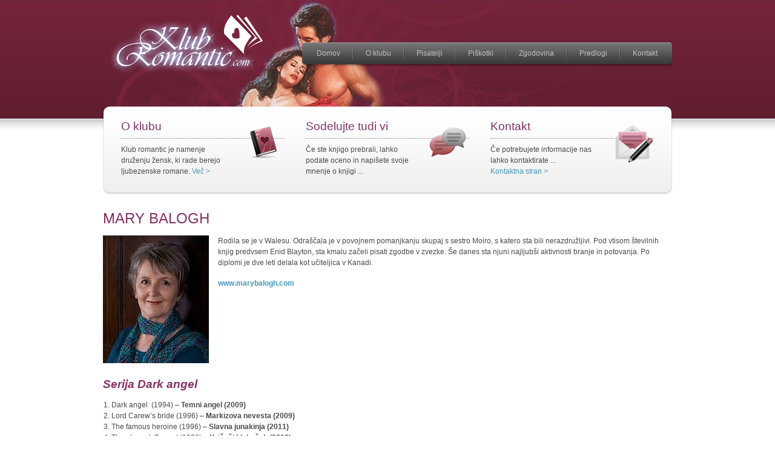

--- FILE ---
content_type: text/html; charset=UTF-8
request_url: http://www.klubromantic.com/klubromantic/seznam-knjig/mary-balogh/
body_size: 7942
content:
<!DOCTYPE html PUBLIC "-//W3C//DTD XHTML 1.0 Transitional//EN" "http://www.w3.org/TR/xhtml1/DTD/xhtml1-transitional.dtd">

<html xmlns="http://www.w3.org/1999/xhtml" lang="sl">



<!-- head -->

<head profile="http://gmpg.org/xfn/11">



<meta http-equiv="Content-Type" content="text/html; charset=UTF-8" />

	

	<!--Meta data -->

	
	

	

	<!-- Title of page -->

	<title>KlubRomantic - stran za ljubitelje ljubezenjskih romanov</title>

	

	<!-- Main CSS Stylesheet -->

	<link href="http://www.klubromantic.com/klubromantic/wp-content/themes/Mighty1.1/reset.css" rel="stylesheet" type="text/css" />

	<link href="http://www.klubromantic.com/klubromantic/wp-content/themes/Mighty1.1/style.css" rel="stylesheet" type="text/css" />

	<link rel="stylesheet" href="http://www.klubromantic.com/klubromantic/wp-content/themes/Mighty1.1/fancybox/jquery.fancybox-1.3.1.css" type="text/css" media="screen" />




	<!-- Favicon -->

	<link rel="shortcut icon" href="http://www.klubromantic.com/klubromantic/wp-content/uploads/2010/07/favicon2.png" />



	



	<!-- .JS Files -->

	<script type="text/javascript" src="http://www.klubromantic.com/klubromantic/wp-content/themes/Mighty1.1/js/jquery-1.5.js"></script>

	<script type="text/javascript" src="http://www.klubromantic.com/klubromantic/wp-content/themes/Mighty1.1/js/Cufon_yui.js"></script>

	
	<script type="text/javascript" src="klhttp://www.klubromantic.com/ubromantic/wp-content/themes/Mighty1.1/js/PF_Handbook_Pro.js"></script>

	<script type="text/javascript" src="http://www.klubromantic.com/klubromantic/wp-content/themes/Mighty1.1/fancybox/jquery.fancybox-1.3.1.pack.js"></script>

	<script type="text/javascript" src="http://www.klubromantic.com/klubromantic/wp-content/themes/Mighty1.1/js/scripts.js"></script>

	

	<!--[if IE 6]>

	<script src="http://www.klubromantic.com/klubromantic/wp-content/themes/Mighty1.1/js/DD_belatedPNG.js"></script>

	<script> DD_belatedPNG.fix('*'); </script>

	<style type="text/css"> #menu ul li a span { display: none; } </style>

	<![endif]-->

	

	<style type="text/css">	

			

		

	
	</style>

	

	
	

	
	

	
	<link rel="alternate" type="application/rss xml" title="KlubRomantic &#8211; stran za ljubitelje ljubezenjskih romanov RSS Feed" href="http://www.klubromantic.com/klubromantic/feed/" />

	<link rel="alternate" type="application/atom xml" title="KlubRomantic &#8211; stran za ljubitelje ljubezenjskih romanov Atom Feed" href="http://www.klubromantic.com/klubromantic/feed/atom/" />

	<link rel="pingback" href="http://www.klubromantic.com/klubromantic/xmlrpc.php" />




<link rel="alternate" type="application/rss+xml" title="KlubRomantic - stran za ljubitelje ljubezenjskih romanov &raquo; MARY BALOGH Tok podatkov za komentarje" href="http://www.klubromantic.com/klubromantic/seznam-knjig/mary-balogh/feed/" />
<link rel='stylesheet' id='contestantRatingCSS-css'  href='http://www.klubromantic.com/klubromantic/wp-content/plugins/contestant-rating/css/contestantRating.min.css?ver=3.8.41' type='text/css' media='all' />
<link rel='stylesheet' id='contact-form-7-css'  href='http://www.klubromantic.com/klubromantic/wp-content/plugins/contact-form-7/includes/css/styles.css?ver=3.6' type='text/css' media='all' />
<link rel='stylesheet' id='cookie_consent-css'  href='http://www.klubromantic.com/klubromantic/wp-content/plugins/piskotki/css/style.css?ver=3.8.41' type='text/css' media='all' />
<script type='text/javascript' src='http://code.jquery.com/jquery-1.7.1.min.js?ver=3.8.41'></script>
<script type='text/javascript' src='http://www.klubromantic.com/klubromantic/wp-content/plugins/contestant-rating/js/contestantRating.min.js?ver=0.1'></script>
<script type='text/javascript' src='http://www.klubromantic.com/klubromantic/wp-includes/js/comment-reply.min.js?ver=3.8.41'></script>
<script type='text/javascript' src='http://www.klubromantic.com/klubromantic/wp-content/plugins/piskotki/js/test.js?ver=3.8.41'></script>
<link rel="EditURI" type="application/rsd+xml" title="RSD" href="http://www.klubromantic.com/klubromantic/xmlrpc.php?rsd" />
<link rel="wlwmanifest" type="application/wlwmanifest+xml" href="http://www.klubromantic.com/klubromantic/wp-includes/wlwmanifest.xml" /> 
<link rel='prev' title='LISA KLEYPAS' href='http://www.klubromantic.com/klubromantic/seznam-knjig/lisa-kleypas/' />
<link rel='next' title='MARY REED MCCALL' href='http://www.klubromantic.com/klubromantic/seznam-knjig/mary-reed-mccall/' />
<meta name="generator" content="WordPress 3.8.41" />
<link rel='canonical' href='http://www.klubromantic.com/klubromantic/seznam-knjig/mary-balogh/' />
<link rel='shortlink' href='http://www.klubromantic.com/klubromantic/?p=480' />
<script type="text/javascript">
			/*global post_ajax_star */
			post_ajax_star = "http://www.klubromantic.com/klubromantic/wp-content/plugins/contestant-rating/cr-ajax-stars.php";
		 </script><script type="text/javascript">
      // <![CDATA[
      cc.initialise({
        cookies: {
              necessary: {
                title: 'Obvezni piškotki',
                description: 'Posamezni piškotki so nujni za delovanje naše spletne strani in jih ni moč onemogočiti.',
                link: 'http://www.klubromantic.com/klubromantic/piskotki/'
              },
            
              social: {
                title: 'Socialna omrežja',
                description: 'Dovolim Facebooku, Twitterju in ostalim socialnim omrežjem, da prikazujejo meni prilagojene vtičnike.',
                link: 'http://www.klubromantic.com/klubromantic/piskotki/'
              },
            
              analytics: {
                title: 'Statistika',
                description: 'Dovoljujem anonimno spremljanje statistike obiska.',
                link: 'http://www.klubromantic.com/klubromantic/piskotki/'
              },
            
              advertising: {
                title: 'Oglaševanje',
                description: 'Dovoljujem prikazovanje meni prilagojenih oglasov.',
                link: 'http://www.klubromantic.com/klubromantic/piskotki/'
              },
            
              drugo: {
                title: 'Drugi piškotki',
                description: 'Dodajte opis.',
                link: 'http://www.klubromantic.com/klubromantic/piskotki/'
              },
            },
        settings: {style: "light",bannerPosition: "bottom",tagPosition: "vertical-right",consenttype: "explicit",}
      });
      // ]]>
      

      </script>	<style type="text/css">.recentcomments a{display:inline !important;padding:0 !important;margin:0 !important;}</style>









</head>



<body>



	<div id="wrapper">
  <div id="menu">

			

				<div id="right_bg"></div>

			

				<ul>	

				<li class="page_item page-item-332"><a href="http://www.klubromantic.com/klubromantic/">Domov</a></li>
<li class="page_item page-item-343"><a href="http://www.klubromantic.com/klubromantic/o-klubu/">O klubu</a></li>
<li class="page_item page-item-360 page_item_has_children current_page_ancestor current_page_parent"><a href="http://www.klubromantic.com/klubromantic/seznam-knjig/">Pisatelji</a>
<ul class='children'>
	<li class="page_item page-item-3307"><a href="http://www.klubromantic.com/klubromantic/seznam-knjig/abbi-glines/">ABBI GLINES</a></li>
	<li class="page_item page-item-5566"><a href="http://www.klubromantic.com/klubromantic/seznam-knjig/alexa-aston/">ALEXA ASTON</a></li>
	<li class="page_item page-item-3023"><a href="http://www.klubromantic.com/klubromantic/seznam-knjig/alice-clayton/">ALICE CLAYTON</a></li>
	<li class="page_item page-item-3388"><a href="http://www.klubromantic.com/klubromantic/seznam-knjig/allie-larkin/">ALLIE LARKIN</a></li>
	<li class="page_item page-item-3886"><a href="http://www.klubromantic.com/klubromantic/seznam-knjig/allison-pataki/">ALLISON PATAKI</a></li>
	<li class="page_item page-item-443"><a href="http://www.klubromantic.com/klubromantic/seznam-knjig/amanda-quick/">AMANDA QUICK</a></li>
	<li class="page_item page-item-4463"><a href="http://www.klubromantic.com/klubromantic/seznam-knjig/anna-campbell/">ANNA CAMPBELL</a></li>
	<li class="page_item page-item-2865"><a href="http://www.klubromantic.com/klubromantic/seznam-knjig/anna-casanovas/">ANNA CASANOVAS</a></li>
	<li class="page_item page-item-5119"><a href="http://www.klubromantic.com/klubromantic/seznam-knjig/anna-harrington/">ANNA HARRINGTON</a></li>
	<li class="page_item page-item-3437"><a href="http://www.klubromantic.com/klubromantic/seznam-knjig/anna-todd/">ANNA TODD</a></li>
	<li class="page_item page-item-3495"><a href="http://www.klubromantic.com/klubromantic/seznam-knjig/anne-gracie/">ANNE GRACIE</a></li>
	<li class="page_item page-item-3759"><a href="http://www.klubromantic.com/klubromantic/seznam-knjig/anne-mallory/">ANNE MALLORY</a></li>
	<li class="page_item page-item-4430"><a href="http://www.klubromantic.com/klubromantic/seznam-knjig/audrey-carlan/">AUDREY CARLAN</a></li>
	<li class="page_item page-item-2463"><a href="http://www.klubromantic.com/klubromantic/seznam-knjig/brenda-joyce/">BRENDA JOYCE</a></li>
	<li class="page_item page-item-3036"><a href="http://www.klubromantic.com/klubromantic/seznam-knjig/carla-kelly/">CARLA KELLY</a></li>
	<li class="page_item page-item-2511"><a href="http://www.klubromantic.com/klubromantic/seznam-knjig/carly-phillips-2/">CARLY PHILLIPS</a></li>
	<li class="page_item page-item-3479"><a href="http://www.klubromantic.com/klubromantic/seznam-knjig/carole-matthews/">CAROLE MATTHEWS</a></li>
	<li class="page_item page-item-4758"><a href="http://www.klubromantic.com/klubromantic/seznam-knjig/catherine-anderson/">CATHERINE ANDERSON</a></li>
	<li class="page_item page-item-3204"><a href="http://www.klubromantic.com/klubromantic/seznam-knjig/catherine-bybee/">CATHERINE BYBEE</a></li>
	<li class="page_item page-item-5278"><a href="http://www.klubromantic.com/klubromantic/seznam-knjig/christi-caldwell/">CHRISTI CALDWELL</a></li>
	<li class="page_item page-item-458"><a href="http://www.klubromantic.com/klubromantic/seznam-knjig/christina-dodd/">CHRISTINA DODD</a></li>
	<li class="page_item page-item-3612"><a href="http://www.klubromantic.com/klubromantic/seznam-knjig/christina-lauren/">CHRISTINA LAUREN</a></li>
	<li class="page_item page-item-1949"><a href="http://www.klubromantic.com/klubromantic/seznam-knjig/connie-brockway/">CONNIE BROCKWAY</a></li>
	<li class="page_item page-item-3222"><a href="http://www.klubromantic.com/klubromantic/seznam-knjig/courtney-milan/">COURTNEY MILAN</a></li>
	<li class="page_item page-item-3396"><a href="http://www.klubromantic.com/klubromantic/seznam-knjig/debbie-macomber/">DEBBIE MACOMBER</a></li>
	<li class="page_item page-item-1237"><a href="http://www.klubromantic.com/klubromantic/seznam-knjig/di/">DIANA GABALDON</a></li>
	<li class="page_item page-item-2239"><a href="http://www.klubromantic.com/klubromantic/seznam-knjig/diana-hamilton/">DIANA HAMILTON</a></li>
	<li class="page_item page-item-1931"><a href="http://www.klubromantic.com/klubromantic/seznam-knjig/e-l-james/">E.L.JAMES</a></li>
	<li class="page_item page-item-4162"><a href="http://www.klubromantic.com/klubromantic/seznam-knjig/elizabeth-craft/">ELIZABETH CRAFT</a></li>
	<li class="page_item page-item-2625"><a href="http://www.klubromantic.com/klubromantic/seznam-knjig/elizabeth-hoyt/">ELIZABETH HOYT</a></li>
	<li class="page_item page-item-4124"><a href="http://www.klubromantic.com/klubromantic/seznam-knjig/elizabeth-lowell/">ELIZABETH LOWELL</a></li>
	<li class="page_item page-item-3656"><a href="http://www.klubromantic.com/klubromantic/seznam-knjig/elizabeth-thornton/">ELIZABETH THORNTON</a></li>
	<li class="page_item page-item-2793"><a href="http://www.klubromantic.com/klubromantic/seznam-knjig/eloisa-james/">ELOISA JAMES</a></li>
	<li class="page_item page-item-2939"><a href="http://www.klubromantic.com/klubromantic/seznam-knjig/emma-chase/">EMMA CHASE</a></li>
	<li class="page_item page-item-3781"><a href="http://www.klubromantic.com/klubromantic/seznam-knjig/emma-mars/">EMMA MARS</a></li>
	<li class="page_item page-item-1616"><a href="http://www.klubromantic.com/klubromantic/seznam-knjig/erika-erikson/">ERIKA ERIKSON</a></li>
	<li class="page_item page-item-2222"><a href="http://www.klubromantic.com/klubromantic/seznam-knjig/gaelen-foley/">GAELEN FOLEY</a></li>
	<li class="page_item page-item-4346"><a href="http://www.klubromantic.com/klubromantic/seznam-knjig/geneva-lee/">GENEVA LEE</a></li>
	<li class="page_item page-item-3554"><a href="http://www.klubromantic.com/klubromantic/seznam-knjig/georgette-heyer/">GEORGETTE HEYER</a></li>
	<li class="page_item page-item-3340"><a href="http://www.klubromantic.com/klubromantic/seznam-knjig/grace-burrowes/">GRACE BURROWES</a></li>
	<li class="page_item page-item-4819"><a href="http://www.klubromantic.com/klubromantic/seznam-knjig/hannah-howell/">HANNAH HOWELL</a></li>
	<li class="page_item page-item-4822"><a href="http://www.klubromantic.com/klubromantic/seznam-knjig/helen-pollard/">HELEN POLLARD</a></li>
	<li class="page_item page-item-4690"><a href="http://www.klubromantic.com/klubromantic/seznam-knjig/helena-hunting/">Helena Hunting</a></li>
	<li class="page_item page-item-5100"><a href="http://www.klubromantic.com/klubromantic/seznam-knjig/irene-begush/">Irene Begush</a></li>
	<li class="page_item page-item-3365"><a href="http://www.klubromantic.com/klubromantic/seznam-knjig/j-c-reed/">J C REED</a></li>
	<li class="page_item page-item-2363"><a href="http://www.klubromantic.com/klubromantic/seznam-knjig/j-kenner/">J KENNER</a></li>
	<li class="page_item page-item-4255"><a href="http://www.klubromantic.com/klubromantic/seznam-knjig/j-r-ward/">J R WARD</a></li>
	<li class="page_item page-item-2749"><a href="http://www.klubromantic.com/klubromantic/seznam-knjig/j-a-redmerski/">J.A.REDMERSKI</a></li>
	<li class="page_item page-item-460"><a href="http://www.klubromantic.com/klubromantic/seznam-knjig/j-d-robb/">J.D.ROBB</a></li>
	<li class="page_item page-item-462"><a href="http://www.klubromantic.com/klubromantic/seznam-knjig/jacquie-dalessandro/">JACQUIE D&#8217;ALESSANDRO</a></li>
	<li class="page_item page-item-5572"><a href="http://www.klubromantic.com/klubromantic/seznam-knjig/jade-lee/">JADE LEE</a></li>
	<li class="page_item page-item-2144"><a href="http://www.klubromantic.com/klubromantic/seznam-knjig/jamie-mcguire/">JAMIE McGUIRE</a></li>
	<li class="page_item page-item-2946"><a href="http://www.klubromantic.com/klubromantic/seznam-knjig/jane-ashford/">JANE ASHFORD</a></li>
	<li class="page_item page-item-4243"><a href="http://www.klubromantic.com/klubromantic/seznam-knjig/jasinda-wilder/">JASINDA WILDER</a></li>
	<li class="page_item page-item-464"><a href="http://www.klubromantic.com/klubromantic/seznam-knjig/jay-ann-krentz/">JAYNE ANN KRENTZ</a></li>
	<li class="page_item page-item-466"><a href="http://www.klubromantic.com/klubromantic/seznam-knjig/jenifer-crusie/">JENIFER CRUSIE</a></li>
	<li class="page_item page-item-3059"><a href="http://www.klubromantic.com/klubromantic/seznam-knjig/jennifer-ashley/">JENNIFER ASHLEY</a></li>
	<li class="page_item page-item-4356"><a href="http://www.klubromantic.com/klubromantic/seznam-knjig/jennifer-l-armentrout/">JENNIFER L ARMENTROUT</a></li>
	<li class="page_item page-item-3249"><a href="http://www.klubromantic.com/klubromantic/seznam-knjig/jennifer-probst/">JENNIFER PROBST</a></li>
	<li class="page_item page-item-3800"><a href="http://www.klubromantic.com/klubromantic/seznam-knjig/jessica-sorensen/">JESSICA SORENSEN</a></li>
	<li class="page_item page-item-468"><a href="http://www.klubromantic.com/klubromantic/seznam-knjig/jill-mansell/">JILL MANSELL</a></li>
	<li class="page_item page-item-4027"><a href="http://www.klubromantic.com/klubromantic/seznam-knjig/jill-shalvis/">JILL SHALVIS</a></li>
	<li class="page_item page-item-3216"><a href="http://www.klubromantic.com/klubromantic/seznam-knjig/joanna-bolouri/">JOANNA BOLOURI</a></li>
	<li class="page_item page-item-3287"><a href="http://www.klubromantic.com/klubromantic/seznam-knjig/joanna-bourne/">JOANNA BOURNE</a></li>
	<li class="page_item page-item-4857"><a href="http://www.klubromantic.com/klubromantic/seznam-knjig/joanna-shupe/">JOANNA SHUPE</a></li>
	<li class="page_item page-item-2933"><a href="http://www.klubromantic.com/klubromantic/seznam-knjig/jodi-ellen-malpas/">JODI ELLEN MALPAS</a></li>
	<li class="page_item page-item-3486"><a href="http://www.klubromantic.com/klubromantic/seznam-knjig/johanna-lindsey/">JOHANNA LINDSEY</a></li>
	<li class="page_item page-item-1117"><a href="http://www.klubromantic.com/klubromantic/seznam-knjig/jude-deveraux-3/">JUDE DEVERAUX</a></li>
	<li class="page_item page-item-1411"><a href="http://www.klubromantic.com/klubromantic/seznam-knjig/judith-mcnaught/">JUDITH  McNAUGHT</a></li>
	<li class="page_item page-item-3502"><a href="http://www.klubromantic.com/klubromantic/seznam-knjig/judith-ivory/">JUDITH IVORY</a></li>
	<li class="page_item page-item-1302"><a href="http://www.klubromantic.com/klubromantic/seznam-knjig/julia-london/">JULIA LONDON</a></li>
	<li class="page_item page-item-2408"><a href="http://www.klubromantic.com/klubromantic/seznam-knjig/julia-quinn/">JULIA QUINN</a></li>
	<li class="page_item page-item-3090"><a href="http://www.klubromantic.com/klubromantic/seznam-knjig/julianne-donaldson/">JULIANNE DONALDSON</a></li>
	<li class="page_item page-item-3127"><a href="http://www.klubromantic.com/klubromantic/seznam-knjig/julie-anne-long/">JULIE ANNE LONG</a></li>
	<li class="page_item page-item-470"><a href="http://www.klubromantic.com/klubromantic/seznam-knjig/julie-garwood/">JULIE GARWOOD</a></li>
	<li class="page_item page-item-2849"><a href="http://www.klubromantic.com/klubromantic/seznam-knjig/julie-james/">JULIE JAMES</a></li>
	<li class="page_item page-item-3101"><a href="http://www.klubromantic.com/klubromantic/seznam-knjig/k-a-tucker/">K.A.TUCKER</a></li>
	<li class="page_item page-item-2982"><a href="http://www.klubromantic.com/klubromantic/seznam-knjig/karen-hawkins/">KAREN HAWKINS</a></li>
	<li class="page_item page-item-5633"><a href="http://www.klubromantic.com/klubromantic/seznam-knjig/kat-martin/">KAT MARTIN</a></li>
	<li class="page_item page-item-4528"><a href="http://www.klubromantic.com/klubromantic/seznam-knjig/katherine-allred/">KATHERINE ALLRED</a></li>
	<li class="page_item page-item-472"><a href="http://www.klubromantic.com/klubromantic/seznam-knjig/kathleen-e-woodiwiss/">KATHLEEN E. WOODIWISS</a></li>
	<li class="page_item page-item-4778"><a href="http://www.klubromantic.com/klubromantic/seznam-knjig/katy-evans/">KATY EVANS</a></li>
	<li class="page_item page-item-3795"><a href="http://www.klubromantic.com/klubromantic/seznam-knjig/kerrigan-byrnes/">KERRIGAN BYRNES</a></li>
	<li class="page_item page-item-3679"><a href="http://www.klubromantic.com/klubromantic/seznam-knjig/kiera-cass/">Kiera Cass</a></li>
	<li class="page_item page-item-4013"><a href="http://www.klubromantic.com/klubromantic/seznam-knjig/kinley-macgregor/">KINLEY MACGREGOR</a></li>
	<li class="page_item page-item-1739"><a href="http://www.klubromantic.com/klubromantic/seznam-knjig/kresley-cole/">KRESLEY COLE</a></li>
	<li class="page_item page-item-3731"><a href="http://www.klubromantic.com/klubromantic/seznam-knjig/kristen-ashley/">KRISTEN ASHLEY</a></li>
	<li class="page_item page-item-3810"><a href="http://www.klubromantic.com/klubromantic/seznam-knjig/kylie-scott/">KYLIE SCOTT</a></li>
	<li class="page_item page-item-2188"><a href="http://www.klubromantic.com/klubromantic/seznam-knjig/l-marie-adeline/">L.MARIE ADELINE</a></li>
	<li class="page_item page-item-3909"><a href="http://www.klubromantic.com/klubromantic/seznam-knjig/laura-kinsale/">LAURA KINSALE</a></li>
	<li class="page_item page-item-3229"><a href="http://www.klubromantic.com/klubromantic/seznam-knjig/laura-lee-guhrke/">LAURA LEE GUHRKE</a></li>
	<li class="page_item page-item-1717"><a href="http://www.klubromantic.com/klubromantic/seznam-knjig/laura-moore/">LAURA MOORE</a></li>
	<li class="page_item page-item-5091"><a href="http://www.klubromantic.com/klubromantic/seznam-knjig/lavyrle-spencer/">LaVyrle Spencer</a></li>
	<li class="page_item page-item-5151"><a href="http://www.klubromantic.com/klubromantic/seznam-knjig/lavyrle-spencer-2/">LaVyrle Spencer</a></li>
	<li class="page_item page-item-474"><a href="http://www.klubromantic.com/klubromantic/seznam-knjig/linda-francis-lee/">LINDA FRANCIS LEE</a></li>
	<li class="page_item page-item-476"><a href="http://www.klubromantic.com/klubromantic/seznam-knjig/linda-howard/">LINDA HOWARD</a></li>
	<li class="page_item page-item-478"><a href="http://www.klubromantic.com/klubromantic/seznam-knjig/lisa-kleypas/">LISA KLEYPAS</a></li>
	<li class="page_item page-item-1884"><a href="http://www.klubromantic.com/klubromantic/seznam-knjig/loretta-chase/">LORETTA CHASE</a></li>
	<li class="page_item page-item-3120"><a href="http://www.klubromantic.com/klubromantic/seznam-knjig/lorraine-heath/">LORRAINE HEATH</a></li>
	<li class="page_item page-item-3539"><a href="http://www.klubromantic.com/klubromantic/seznam-knjig/luanne-rice/">LUANNE RICE</a></li>
	<li class="page_item page-item-2231"><a href="http://www.klubromantic.com/klubromantic/seznam-knjig/lynne-graham/">LYNNE GRAHAM</a></li>
	<li class="page_item page-item-3929"><a href="http://www.klubromantic.com/klubromantic/seznam-knjig/lynsay-sands/">LYNSAY SANDS</a></li>
	<li class="page_item page-item-3454"><a href="http://www.klubromantic.com/klubromantic/seznam-knjig/madeline-hunter/">MADELINE HUNTER</a></li>
	<li class="page_item page-item-4800"><a href="http://www.klubromantic.com/klubromantic/seznam-knjig/madeline-sheehan/">MADELINE SHEEHAN</a></li>
	<li class="page_item page-item-2495"><a href="http://www.klubromantic.com/klubromantic/seznam-knjig/marie-force/">MARIE FORCE</a></li>
	<li class="page_item page-item-480 current_page_item"><a href="http://www.klubromantic.com/klubromantic/seznam-knjig/mary-balogh/">MARY BALOGH</a></li>
	<li class="page_item page-item-4278"><a href="http://www.klubromantic.com/klubromantic/seznam-knjig/mary-jo-putney/">MARY JO PUTNEY</a></li>
	<li class="page_item page-item-482"><a href="http://www.klubromantic.com/klubromantic/seznam-knjig/mary-reed-mccall/">MARY REED MCCALL</a></li>
	<li class="page_item page-item-3826"><a href="http://www.klubromantic.com/klubromantic/seznam-knjig/mary-wine/">MARY WINE</a></li>
	<li class="page_item page-item-2720"><a href="http://www.klubromantic.com/klubromantic/seznam-knjig/maya-banks/">MAYA BANKS</a></li>
	<li class="page_item page-item-2854"><a href="http://www.klubromantic.com/klubromantic/seznam-knjig/megan-maxwell/">MEGAN MAXWELL</a></li>
	<li class="page_item page-item-5667"><a href="http://www.klubromantic.com/klubromantic/seznam-knjig/meghan-quinn/">Meghan Quinn</a></li>
	<li class="page_item page-item-3264"><a href="http://www.klubromantic.com/klubromantic/seznam-knjig/meredith-duran/">MEREDITH DURAN</a></li>
	<li class="page_item page-item-3767"><a href="http://www.klubromantic.com/klubromantic/seznam-knjig/meredith-wild/">MEREDITH WILD</a></li>
	<li class="page_item page-item-4168"><a href="http://www.klubromantic.com/klubromantic/seznam-knjig/mia-sheridan/">MIA SHERIDAN</a></li>
	<li class="page_item page-item-5186"><a href="http://www.klubromantic.com/klubromantic/seznam-knjig/mona-kasten/">MONA KASTEN</a></li>
	<li class="page_item page-item-3411"><a href="http://www.klubromantic.com/klubromantic/seznam-knjig/monica-mccarty/">MONICA MCCARTY</a></li>
	<li class="page_item page-item-4023"><a href="http://www.klubromantic.com/klubromantic/seznam-knjig/nieves-hidalgo/">NIEVES HIDALGO</a></li>
	<li class="page_item page-item-2488"><a href="http://www.klubromantic.com/klubromantic/seznam-knjig/noelia-amarillo/">NOELIA AMARILLO</a></li>
	<li class="page_item page-item-484"><a href="http://www.klubromantic.com/klubromantic/seznam-knjig/nora-roberts/">NORA ROBERTS</a></li>
	<li class="page_item page-item-2419"><a href="http://www.klubromantic.com/klubromantic/seznam-knjig/pam-rosenthal/">PAM ROSENTHAL</a></li>
	<li class="page_item page-item-5109"><a href="http://www.klubromantic.com/klubromantic/seznam-knjig/paula-quinn/">PAULA QUINN</a></li>
	<li class="page_item page-item-3617"><a href="http://www.klubromantic.com/klubromantic/seznam-knjig/paullina-simons/">PAULLINA SIMONS</a></li>
	<li class="page_item page-item-4263"><a href="http://www.klubromantic.com/klubromantic/seznam-knjig/penelope-ward/">PENELOPE WARD</a></li>
	<li class="page_item page-item-1488"><a href="http://www.klubromantic.com/klubromantic/seznam-knjig/predlogi-bralcev/">Predlogi bralcev</a></li>
	<li class="page_item page-item-486"><a href="http://www.klubromantic.com/klubromantic/seznam-knjig/rachel-gibson/">RACHEL GIBSON</a></li>
	<li class="page_item page-item-3107"><a href="http://www.klubromantic.com/klubromantic/seznam-knjig/renee-carlino/">RENEE CARLINO</a></li>
	<li class="page_item page-item-2799"><a href="http://www.klubromantic.com/klubromantic/seznam-knjig/robyn-carr/">ROBYN CARR</a></li>
	<li class="page_item page-item-1503"><a href="http://www.klubromantic.com/klubromantic/seznam-knjig/rosemary-rogers/">ROSEMARY ROGERS</a></li>
	<li class="page_item page-item-4087"><a href="http://www.klubromantic.com/klubromantic/seznam-knjig/sabaa-tahir/">SABAA TAHIR</a></li>
	<li class="page_item page-item-3159"><a href="http://www.klubromantic.com/klubromantic/seznam-knjig/sabrina-jeffrie/">SABRINA  JEFFRIES</a></li>
	<li class="page_item page-item-4507"><a href="http://www.klubromantic.com/klubromantic/seznam-knjig/sally-thorne/">SALLY THORNE</a></li>
	<li class="page_item page-item-5333"><a href="http://www.klubromantic.com/klubromantic/seznam-knjig/sally-thorne-2/">Sally Thorne</a></li>
	<li class="page_item page-item-2175"><a href="http://www.klubromantic.com/klubromantic/seznam-knjig/samantha-james/">SAMANTHA JAMES</a></li>
	<li class="page_item page-item-2390"><a href="http://www.klubromantic.com/klubromantic/seznam-knjig/samantha-young/">SAMANTHA YOUNG</a></li>
	<li class="page_item page-item-488"><a href="http://www.klubromantic.com/klubromantic/seznam-knjig/sandra-brown/">SANDRA BROWN</a></li>
	<li class="page_item page-item-3015"><a href="http://www.klubromantic.com/klubromantic/seznam-knjig/sarah-maclean/">SARAH MACLEAN</a></li>
	<li class="page_item page-item-3926"><a href="http://www.klubromantic.com/klubromantic/seznam-knjig/sarah-mccarty/">SARAH MCCARTY</a></li>
	<li class="page_item page-item-1896"><a href="http://www.klubromantic.com/klubromantic/seznam-knjig/sarah-morgan/">SARAH MORGAN</a></li>
	<li class="page_item page-item-2026"><a href="http://www.klubromantic.com/klubromantic/seznam-knjig/selenna-maj/">SELENNA MAJ</a></li>
	<li class="page_item page-item-984"><a href="http://www.klubromantic.com/klubromantic/seznam-knjig/sherry-thomas/">SHERRY THOMAS</a></li>
	<li class="page_item page-item-2806"><a href="http://www.klubromantic.com/klubromantic/seznam-knjig/siliva-garcia/">SILVIA GARCIA</a></li>
	<li class="page_item page-item-3941"><a href="http://www.klubromantic.com/klubromantic/seznam-knjig/simona-ahrnstedt/">SIMONA AHRNSTEDT</a></li>
	<li class="page_item page-item-4417"><a href="http://www.klubromantic.com/klubromantic/seznam-knjig/sophie-jackson/">SOPHIE JACKSON</a></li>
	<li class="page_item page-item-490"><a href="http://www.klubromantic.com/klubromantic/seznam-knjig/stephaine-laurens/">STEPHANIE LAURENS</a></li>
	<li class="page_item page-item-3995"><a href="http://www.klubromantic.com/klubromantic/seznam-knjig/sue-ellen-welfonder/">SUE-ELLEN WELFONDER</a></li>
	<li class="page_item page-item-493"><a href="http://www.klubromantic.com/klubromantic/seznam-knjig/susan-elizabeth-phillips/">SUSAN ELIZABETH PHILLIPS</a></li>
	<li class="page_item page-item-3403"><a href="http://www.klubromantic.com/klubromantic/seznam-knjig/susan-wiggs/">SUSAN WIGGS</a></li>
	<li class="page_item page-item-3564"><a href="http://www.klubromantic.com/klubromantic/seznam-knjig/susanna-kearsley/">SUSANNA KEARSLEY</a></li>
	<li class="page_item page-item-495"><a href="http://www.klubromantic.com/klubromantic/seznam-knjig/suzanne-enoch/">SUZANNE  ENOCH</a></li>
	<li class="page_item page-item-3837"><a href="http://www.klubromantic.com/klubromantic/seznam-knjig/suzanne-brockmann/">SUZANNE BROCKMANN</a></li>
	<li class="page_item page-item-2069"><a href="http://www.klubromantic.com/klubromantic/seznam-knjig/sylvia-day/">SYLVIA DAY</a></li>
	<li class="page_item page-item-4571"><a href="http://www.klubromantic.com/klubromantic/seznam-knjig/tammara-webber/">TAMMARA WEBBER</a></li>
	<li class="page_item page-item-2952"><a href="http://www.klubromantic.com/klubromantic/seznam-knjig/tara-sue-me/">TARA SUE ME</a></li>
	<li class="page_item page-item-4747"><a href="http://www.klubromantic.com/klubromantic/seznam-knjig/teresa-medeiro/">TERESA  MEDEIROS</a></li>
	<li class="page_item page-item-2786"><a href="http://www.klubromantic.com/klubromantic/seznam-knjig/tessa-dare/">TESSA DARE</a></li>
	<li class="page_item page-item-4589"><a href="http://www.klubromantic.com/klubromantic/seznam-knjig/tillie-cole/">TILLIE COLE</a></li>
	<li class="page_item page-item-2772"><a href="http://www.klubromantic.com/klubromantic/seznam-knjig/tracy-anne-warren/">TRACY ANNE WARREN</a></li>
	<li class="page_item page-item-4867"><a href="http://www.klubromantic.com/klubromantic/seznam-knjig/tracy-brogan/">Tracy Brogan</a></li>
	<li class="page_item page-item-2829"><a href="http://www.klubromantic.com/klubromantic/seznam-knjig/victoria-alexander/">VICTORIA ALEXANDER</a></li>
	<li class="page_item page-item-2099"><a href="http://www.klubromantic.com/klubromantic/seznam-knjig/vina-jackson/">VINA JACKSON</a></li>
</ul>
</li>
<li class="page_item page-item-2375"><a href="http://www.klubromantic.com/klubromantic/piskotki/">Piškotki</a></li>
<li class="page_item page-item-649"><a href="http://www.klubromantic.com/klubromantic/zgodovina/">Zgodovina</a></li>
<li class="page_item page-item-419"><a href="http://www.klubromantic.com/klubromantic/predlagajte-knjigo/">Predlogi</a></li>
<li class="page_item page-item-390"><a href="http://www.klubromantic.com/klubromantic/kontakt/">Kontakt</a></li>

				
				</ul>

				<!-- /#menu ul -->

			

			</div>

	

		<div id="header">

		

			<div id="logo">

			
				<a href="http://www.klubromantic.com/klubromantic/domov/"><img src="http://www.klubromantic.com/klubromantic/wp-content/uploads/2010/07/logo4.png" alt="KlubRomantic &#8211; stran za ljubitelje ljubezenjskih romanov" /></a>

				

			</div>
     


			<!-- /#logo -->

			

			

	
			<!---div id="header_info">

			

				<div class="left">

				
				

				</div>

				

				<div class="right">

				

				
				</div>

			

			</div--->

			<!-- /#header_info -->

	
		

		</div>

		<!-- /#header -->
	

		

		
		<div id="top_box">
		
			<span class="top_box_top"></span>
			<!-- /.top_box_top - adds the top Background -->
			
			<div class="content">
			
				<div class="top_box_block">
				
					<h4>O klubu</h4>
					<p>Klub romantic je namenje druženju  žensk, ki  rade berejo ljubezenske romane. <a href="http://www.klubromantic.com/klubromantic/o-klubu/">Več ></a></p>
					<img src="http://www.klubromantic.com/klubromantic/wp-content/themes/Mighty1.1/php/timthumb.php?src=http://www.klubromantic.com/klubromantic/wp-content/uploads/2010/07/book2.png&amp;w=71&amp;h=70&amp;zc=1" class='icon' width='71' height='70' alt='' />
				
				</div>
				<!-- /.content .top_box_block -->
			
				<div class="top_box_block">
				
					<h4>Sodelujte tudi vi</h4>
					<p>Če ste knjigo prebrali, lahko podate oceno in napišete svoje mnenje o knjigi ...
</p>
					<img src="http://www.klubromantic.com/klubromantic/wp-content/themes/Mighty1.1/php/timthumb.php?src=http://www.klubromantic.com/klubromantic/wp-content/uploads/2010/07/komentar1.png&amp;w=71&amp;h=70&amp;zc=1" class='icon' width='71' height='70' alt='' />
				
				</div>
				<!-- /.content .top_box_block -->
			
				<div class="top_box_block no_margin_r">
				
					<h4>Kontakt</h4>
					<p>Če potrebujete informacije nas lahko kontaktirate ... <br>
<a href="http://www.klubromantic.com/klubromantic/kontakt/">Kontaktna stran ></a></p>
					<img src="http://www.klubromantic.com/klubromantic/wp-content/themes/Mighty1.1/php/timthumb.php?src=http://www.klubromantic.com/klubromantic/wp-content/uploads/2010/07/kontakt.png&amp;w=71&amp;h=70&amp;zc=1" class='icon' width='71' height='70' alt='' />
				
				</div>
				<!-- /.content .top_box_block -->
			
			</div>
			<!-- /#top_box .content -->
		
		</div>
		<!-- /#top_box -->
		

		<div id="content">
    <h1> MARY BALOGH</h1>

			<p><a href="http://www.klubromantic.com/klubromantic/wp-content/uploads/2010/07/MARY-BALOGH.jpeg"><img class="alignleft size-full wp-image-1050" title="MARY-BALOGH" src="http://www.klubromantic.com/klubromantic/wp-content/uploads/2010/07/MARY-BALOGH.jpeg" alt="" width="175" height="211" /></a>Rodila se je v Walesu. Odraščala je v povojnem pomanjkanju skupaj s sestro Moiro, s katero sta bili nerazdružljivi. Pod vtisom številnih knjig predvsem Enid Blayton, sta kmalu začeli pisati zgodbe v zvezke. Še danes sta njuni najljubši aktivnosti branje in potovanja. Po diplomi je dve leti delala kot učiteljica v Kanadi.</p>
<p><strong> </strong></p>
<p><a href="http://www.marybalogh.com/"><strong>www.marybalogh.com</strong></a><strong> </strong></p>
<p><strong> </strong></p>
<h4><span style="color: #ffffff;">-</span><span style="color: #ffffff;"><br />
</span></h4>
<h4><span style="color: #ffffff;">-</span></h4>
<h4><span style="color: #ffffff;">-</span></h4>
<p><span style="color: #ffffff;">-</span></p>
<h4><strong><em>Serija Dark angel</em></strong></h4>
<ol>
<li>Dark angel  (1994) &#8211; <strong>Temni angel (2009)</strong></li>
<li>Lord Carew&#8217;s bride (1996) &#8211; <strong>Markizova nevesta (2009)</strong></li>
<li>The famous heroine (1996) &#8211; <strong>Slavna junakinja (2011)</strong></li>
<li>The plumed  Bonnet (1996) &#8211; <strong>Kričeči klobuček (2012)</strong></li>
<li>The ideal wife (1991)</li>
<li>A precious jewel (1993)</li>
<li>A christmas bride (1997)</li>
</ol>


			
		
				<ul id="portfolio">
<h4>Seznam knjig:</h4>
					<li>				

						<ul>



				
								<li  style=" width:100px; text-align:center">

									<a href="http://www.klubromantic.com/klubromantic/2015/07/23/ocarljiva-neznanka/">

										<img src="http://www.klubromantic.com/klubromantic/wp-content/themes/Mighty1.1/php/timthumb.php?src=http://www.klubromantic.com/klubromantic/wp-content/uploads/2015/07/ocarljiva-neznanka-trda-vezava.jpg&amp;w=100&amp;h=130&amp;zc=1" width="100" height="130" alt="Survivor's Club, 4.knjiga" title="Survivor's Club, 4.knjiga" /><br />
                    Očarljiva neznanka
									</a>	

								</li>

				
								<li  style=" width:100px; text-align:center">

									<a href="http://www.klubromantic.com/klubromantic/2015/04/28/povabilo-na-ples/">

										<img src="http://www.klubromantic.com/klubromantic/wp-content/themes/Mighty1.1/php/timthumb.php?src=http://www.klubromantic.com/klubromantic/wp-content/uploads/2015/04/povabilo-na-ples-zepna-knjiga.jpg&amp;w=100&amp;h=130&amp;zc=1" width="100" height="130" alt="Survivor's Club, 3.knjiga" title="Survivor's Club, 3.knjiga" /><br />
                    Povabilo na ples
									</a>	

								</li>

				
								<li  style=" width:100px; text-align:center">

									<a href="http://www.klubromantic.com/klubromantic/2015/01/25/porocni-dogovor/">

										<img src="http://www.klubromantic.com/klubromantic/wp-content/themes/Mighty1.1/php/timthumb.php?src=http://www.klubromantic.com/klubromantic/wp-content/uploads/2015/01/porocni-dogovor-trda-vezava.jpg&amp;w=100&amp;h=130&amp;zc=1" width="100" height="130" alt="Survivor's Club, 2.knjiga" title="Survivor's Club, 2.knjiga" /><br />
                    Poročni dogovor
									</a>	

								</li>

				
								<li  style=" width:100px; text-align:center">

									<a href="http://www.klubromantic.com/klubromantic/2014/10/23/zenitna-ponudba/">

										<img src="http://www.klubromantic.com/klubromantic/wp-content/themes/Mighty1.1/php/timthumb.php?src=http://www.klubromantic.com/klubromantic/wp-content/uploads/2014/10/zenitna-ponudba-trda-vezava003589.jpg&amp;w=100&amp;h=130&amp;zc=1" width="100" height="130" alt="Survivor's Club, 1.knjiga" title="Survivor's Club, 1.knjiga" /><br />
                    Ženitna ponudba
									</a>	

								</li>

				
								<li  style=" width:100px; text-align:center">

									<a href="http://www.klubromantic.com/klubromantic/2012/04/14/kricec-klobucek/">

										<img src="http://www.klubromantic.com/klubromantic/wp-content/themes/Mighty1.1/php/timthumb.php?src=http://www.klubromantic.com/klubromantic/wp-content/uploads/2012/04/show_image_in_imgtag_014.jpg&amp;w=100&amp;h=130&amp;zc=1" width="100" height="130" alt="Dark angel, 4.knjiga" title="Dark angel, 4.knjiga" /><br />
                    Kričeč klobuček
									</a>	

								</li>

				
								<li  style=" width:100px; text-align:center">

									<a href="http://www.klubromantic.com/klubromantic/2011/04/27/slavna-junakinja/">

										<img src="http://www.klubromantic.com/klubromantic/wp-content/themes/Mighty1.1/php/timthumb.php?src=http://www.klubromantic.com/klubromantic/wp-content/uploads/2011/08/Slavna_junakinja_.jpg&amp;w=100&amp;h=130&amp;zc=1" width="100" height="130" alt="Dark angel, 3.knjiga" title="Dark angel, 3.knjiga" /><br />
                    Slavna junakinja
									</a>	

								</li>

				
								<li  style=" width:100px; text-align:center">

									<a href="http://www.klubromantic.com/klubromantic/2010/08/12/markizova-nevesta/">

										<img src="http://www.klubromantic.com/klubromantic/wp-content/themes/Mighty1.1/php/timthumb.php?src=http://www.klubromantic.com/klubromantic/wp-content/uploads/2010/08/markizova_nevesta.jpg&amp;w=100&amp;h=130&amp;zc=1" width="100" height="130" alt="Dark angel, 2.knjiga" title="Dark angel, 2.knjiga" /><br />
                    Markizova nevesta
									</a>	

								</li>

				
								<li class="no_margin_r" style=" width:100px; text-align:center">

									<a href="http://www.klubromantic.com/klubromantic/2010/08/12/temni-angel/">

										<img src="http://www.klubromantic.com/klubromantic/wp-content/themes/Mighty1.1/php/timthumb.php?src=http://www.klubromantic.com/klubromantic/wp-content/uploads/2010/08/Temni-angel.jpg&amp;w=100&amp;h=130&amp;zc=1" width="100" height="130" alt="Dark angel, 1.knjiga" title="Dark angel, 1.knjiga" /><br />
                    Temni angel
									</a>	

								</li>

				
						</ul>



					</li>	

			

				</ul>

				

				<ul id="pagination" style="margin: 10px 0 0 0;">

				
				</ul>

				

		</div>

		<!-- /#content -->

		

	</div>

	<!-- /#wrapper -->

	

<div id="footer">
	<div id="footer_wrapper">Copyright 2010, KlubRomantic.com
    <br /> web: <a href="http://www.sebbdesign.info" target="_blank">sebbdesign</a>
    </div>
	
</div>
<script type="text/javascript">

  var _gaq = _gaq || [];
  _gaq.push(['_setAccount', 'UA-17599158-1']);
  _gaq.push(['_trackPageview']);

  (function() {
    var ga = document.createElement('script'); ga.type = 'text/javascript'; ga.async = true;
    ga.src = ('https:' == document.location.protocol ? 'https://ssl' : 'http://www') + '.google-analytics.com/ga.js';
    var s = document.getElementsByTagName('script')[0]; s.parentNode.insertBefore(ga, s);
  })();

</script>









--- FILE ---
content_type: text/css
request_url: http://www.klubromantic.com/klubromantic/wp-content/themes/Mighty1.1/reset.css
body_size: 864
content:
/*@@@@@@@@@@@@@@@@@@@@@@@@@@@@@@@

-----  CSS RESET  -----

@@@@@@@@@@@@@@@@@@@@@@@@@@@@@@@*/



* { margin: 0; padding: 0; border: none; }

body, html { overflow-x: hidden; }

ul { list-style: circle; }

form { display: block; }

p, pre,

blockquote, ul, ol, dl, address { font-weight: normal; }

pre, blockquote, ul, ol, dl, address { margin: 0 0 1em 0; }

p { margin: 0 0 1.3em 0; }

xmp { padding: 15px; }

cite, em, dfn { font-style: italic; }

sup { position: relative; bottom: 0.3em; vertical-align: baseline; }

sub { position: relative; bottom: -0.2em; vertical-align: baseline; }

li, dd, blockquote { margin-left: 1.2em; }

code, kbd, samp, pre, tt, var, textarea { font-size: 100%; font-family: monaco, "Lucida Console", courier, mono-space; }

del { text-decoration: line-through; }

ins, dfn { border-bottom: 1px solid #ccc; }

small, sup, sub { font-size: 85%; }

abbr, acronym { text-transform: uppercase; font-size: 85%; letter-spacing: .1em; border-bottom-style: dotted; border-bottom-width: 1px; }

a abbr, a acronym { border: none; }

sup { vertical-align: super; }

sub { vertical-align: sub; }



h1 { font-size: 2em; margin-bottom: 0.8em;}

h2 { font-size: 1.9em; margin-bottom: 0.8em; }

h3, h1.blog-title { font-size: 2em; margin-bottom: 0.8em; font-weight:bold;}

h1.blog-title{margin: 0 0 0.35em; }

h4 { font-size: 1.6em; margin-bottom: 0.8em; }

h5 { font-size: 1.2em; margin-bottom: 0.8em; }

h6 { font-size: 1em; margin-bottom: 0.8em; }



a, a:link, a:visited, a:hover, a:active { text-decoration: none; }

a img { border: none; text-decoration: none; }



img { border: none; text-decoration: none; }



label, button {	cursor: pointer; }

fieldset { border: none; }



.left { float: left; }

.right { float: right; }



img.alignleft, .about_author img { margin: 0 15px 0 0; float: left; }

img.alignright { margin: 0 0 0 15px; float: right; }



.hidden { display: none; }



code, pre {background:#f6f6f6 url(images/code.gif); display:block; border:1px solid #c5c5c5; border-bottom:0px; padding:0 14px; font-size:10px; white-space: pre; line-height: 22px;}



.no_margin { margin: 0 !important; }

.no_margin_r { margin-right: 0 !important; }



--- FILE ---
content_type: text/css
request_url: http://www.klubromantic.com/klubromantic/wp-content/themes/Mighty1.1/style.css
body_size: 5164
content:
/*

Theme Name: Mighty

Theme URI: http://themeforest.net/user/ddstudios

Description: Mighty, a premium Wordpress theme by DDStudios. Wordpress conversion by Rohan Mehta.

Author: Dany Duchaine

Author URI: http://themeforest.net/user/ddstudios

Version: 1.0

*/





/*



-------------------------------------

----------------SUMMARY--------------

-------------------------------------



- MAIN STYLES



- COLUMNS



- HEADER 



- MENU



- SLIDER



- TOP BOX



- MAIN CONTENT



- PAGINATION



- PORTFOLIO



- SIDEBAR



   -- TABBED CONTENT



   -- POPULAR POSTS



   -- SPONSORS



- FOOTER



- COPYRIGHT



- LOGIN



- COMMENTS



- FORMS



- NOTIFICATIONS







*/







/*---------------------------------

------------------------MAIN STYLES

---------------------------------*/



body {

	

	background: #ffffff url(images/bg.gif) repeat-x top center;

	color: #4b4b4b;

	font: 12px/18px Arial, Tahoma, sans-serif;

	

}



a { 



	color: #4797b8;

	text-decoration: none !important;



}



a:hover { color: #2d6e89; }



h1, h2, h3, h4, h6,

h1 a, h2 a, h3 a, h4 a, h6 a {

	

	color:#853165;

	font-weight: normal;

	text-decoration: none !important;

	

}



h5, h5 a {

	

	color: #827b74;

	font-weight: normal;

	

}



blockquote {

	

	background: url(images/blockquote.png) no-repeat top left;

	font-style: italic;

	margin: 20px 10px 30px 10px;

	padding: 0 0 0 45px;

	

}



#wrapper {

	

	margin: 0 auto;

	position: relative;

	width: 940px;

	

}







/*---------------------------------

----------------------------COLUMNS

---------------------------------*/



.divider {

	

	background: #EAEAEA;

	float: left;

	height: 1px;

	margin: 30px 0 40px 0;

	overflow: hidden;

	width: 100%;

	

}



.x2 {

	

	float: left;

	margin: 0 40px 0 0;

	width: 450px;

	

}



.x3 {

	

	float: left;

	margin: 0 40px 0 0;

	width: 286px;

	

}



.x3_2 {

	

	float: left;

	margin: 0 40px 0 0;

	width: 612px;

	

}



.x4 {

	

	float: left;

	margin: 0 40px 0 0;

	width: 205px;

	

}



.x4_3 {

	

	float: left;

	margin: 0 40px 0 0;

	width: 695px;

	

}







/*---------------------------------

-----------------------------HEADER

---------------------------------*/



#header {

	

	background: url(images/header_bg.gif) no-repeat top center;

	float: left;

	margin: 0 0 0 0;

	min-height: 196px;

	padding: 24px 0 0 0;

	position: relative;

	width: 100%;



	

}



#header_index {

	

	float: left;

	margin: 24px 0 0 0;

	position: relative;

	width: 100%;

	z-index: 5;

	

}





	#logo {

		

		float: left;

		

	}

	

	#header_info {

		

		color: #dadada;

		float: left;

		margin: 35px 0 32px 0;

		width: 100%;

		

	}

	

	.blog_info {

		

		margin: 55px 0 0 0 !important;

		

	}

	

	.blog #header_info {

		

	}

	

	#header_info a {

		

		color: #dadada;

		

	}

	

	#header_info .left,

	#header_info .right {

		

		background: #575757;

		padding: 7px 10px;

		

		

		-moz-border-radius: 7px;

		-webkit-border-radius: 7px;

		border-radius: 7px;

		

	}

	

	#header_info .right .rss {

		

		background: url(images/rss_feed.png) no-repeat center right;

		float: left;

		padding: 0 22px 0 0;

		

	}







/*---------------------------------

-------------------------------MENU

---------------------------------*/

	

#menu {

	

	right: 0; z-index:70; position:absolute; top:70px;

	

}



	#menu ul {

		

		background: url(images/menu_bg_left.png) no-repeat top left;

		float: right;

		list-style: none;

		padding: 0 0 4px 4px;

		

	}

	

		#menu ul li {

			

			float: left;

			margin: 0;

			position: relative;

			

		}

		

		#menu ul li.border {

			

			background: url(images/menu_separator.gif) no-repeat top left;

			float: left;

			margin: 0;

			height: 36px;

			width: 2px;

			

		}

		

			#menu ul li ul {

				

				background:#333;

				left: 0;

				padding: 0 0 3px 0;

				position: absolute;

				top: 36px;

				width: 378px;

				

			}

			

				#menu ul li ul li { float:left;

					

					display: block;

					float: left;

					padding: 0 8px;

					width: 172px;

					

				}

			

					#menu ul li ul li a {

						

						border-bottom: 1px solid #505050;

						display: block;

						float: none;

						padding: 5px 0;

						

					}

					

					#menu ul li ul li a:hover,

					#menu ul li ul li a.hovered {

						

						background: none;

						text-decoration: underline !important;

						

					}

					

			#menu ul li ul li ul {

				

				background: #606060;

				left: 131px;

				padding: 0; 

				top: 0;

				

				-moz-border-radius: 6px;

				-webkit-border-radius: 6px;

				border-radius: 6px;

				

				-webkit-box-shadow: 0px 4px 3px rgba(0, 0, 0, 0.7);

				-moz-box-shadow: 0px 4px 3px rgba(0, 0, 0, 0.7);

				box-shadow: 0px 4px 3px rgba(0, 0, 0, 0.7);

				

			}

		

		#menu ul li a {

			

			color: #c0c0c0;

			float: left;

			padding: 9px 20px 9px 20px;

			text-decoration: none !important;

			

		}

		

		#menu ul li a:hover,

		#menu ul li a.hovered{

			

			background: url(images/menu_hover.gif) repeat-x top left;

			

		}

		

	#menu #right_bg {

		

		background: url(images/menu_bg_right.png) no-repeat top right;

		float: right;

		height: 40px;

		width: 4px;

		

	}







/*---------------------------------

-----------------------------SLIDER

---------------------------------*/



#slider {

	

	background: #000;

	height: 509px;

	left: -490px;

	position: absolute;

	top: 0;

	width: 1920px;

	

}



#slider ul {

	

	clear: both;

	position: relative;

	

}

	

	#slider ul li {

		

		display: none;

		height: 509px;

		overflow: hidden;

		position: absolute;

		text-align: center;

		width: 1920px;

		

	}

	

	#slider ul li.current {

		

		display: block;

		z-index: 2 !important;

		

	}

	

	#slider ul li.next {

		

		display: block;

		z-index: 3 !important;

		

	}

	

#slider_selector {

	

	color:#f00;

	height: 36px;

	float: right;

	position: absolute;

	top: 397px;

	right: 0;

	text-align: right;

	z-index: 5;

	

}



#slider_selector_right {

	

	background: url(images/slider_selector_bg_right.png) no-repeat top left;

	float: left;

	height: 36px;

	width: 6px;

	

}



#slider_selector ul {

	

	background: url(images/slider_selector_bg_left.png) no-repeat top left;

	float: left;

	list-style: none;

	padding: 10px 0 10px 6px;

	

}



#slider_selector ul li {

	

	background: url(images/slider_selector_off_button.png) no-repeat top left;

	cursor: pointer;

	float: left;

	height: 15px;

	margin: 0 3px;

	width: 15px;

	

}



#slider_selector ul li.current {



	background: url(images/slider_selector_on_button.png) no-repeat top left;



}



.clear {

	

	display: inline-block;

	

}





/*---------------------------------

----------------------------TOP BOX

---------------------------------*/



#top_box, #top_box_index {

	

	float: left;

	margin: 0 0 30px 0;

	position: relative;

	width: 100%;

	

}



#top_box {

	

	margin-top: -45px;

	position: relative;

	z-index: 10;

	

}



#top_box_index {

	

	margin: 335px 0 30px 0;

	z-index: 5;

	

}



	#top_box .top_box_top, #top_box_index .top_box_top {

		

		background: url(images/top_box_top.png) no-repeat top left;

		float: left;

		height: 10px;

		overflow: hidden;

		width: 100%;

		

	}

	

	#top_box .content, #top_box_index .content {

		

		background: url(images/top_box_bg.png) no-repeat bottom left;

		float: left;

		padding: 15px 30px 30px 30px;

		width: 880px;

		

	}

	

	.top_box_block {

		

		float: left;

		margin: 0 35px 0 0;

		position: relative;

		width: 270px;

		

	}

	

	.top_box_block p {

		

		margin: 0;

		width: 175px;

		

	}

	

	.top_box_block h4 {

		

		border-bottom: 1px dotted #827b74;

		margin: 0 0 .5em 0;

		padding: 0 0 .5em 0;

		

	}

	

	.top_box_block .icon {

		

		position: absolute;

		right: 0;

		top: 0;

		

	}







/*---------------------------------

-----------------------MAIN CONTENT

---------------------------------*/



#content, #content_blog {

	

	float: left;

	padding: 0 0 50px 0;

	position: relative;

	width: 100%;

	

}



#content_blog {

	

	margin: 30px 0 50px 0;

	

}



	#left {

		

		float: left;

		margin: 0 40px 0 0;

		width: 620px;

		

	}

	

	#right {

		

		float: right;

		width: 280px;

		

	}

	

	.content_item {

		

		float: left;

		position: relative;

		width: 100%;

		

	}

	

		#content h3, #content_blog h3 {

			

			margin: 0 0 .35em 0;

			

		}

		

		#content h5, #content_blog h5 {

			

			margin: 0 0 1em 0;

			

		}

		

		.content_item img {

			

			border: 1px solid #dedede;

			padding: 3px;

			

		}

		

		.content_item .read_more {

			

			float: left;

			font: bold 11px "Lucida Grande", "Lucida Sans Unicode", Arial, Tahoma, sans-serif;

			letter-spacing: 1px;

			margin: -8px 0 0 0;

			text-transform: uppercase;

			

		}

		

		.content_item .comments_balloon {

			

			background: url(images/content_item_comments_balloon.png) no-repeat top left;

			color: #6d6d6d;

			float: left;

			font: bold 14px Arial, Helvetica, sans-serif;

			padding: 6px 0 15px 0;

			position: absolute;

			right: 0;

			text-align: center;

			text-decoration: none !important;

			top: 0;

			width: 34px;

			

		}

		

	.content_item_separator {

		

		background: url(images/content_item_separator.png) no-repeat top left;

		float: left;

		height: 10px;

		margin: 20px 0;

		width: 100%;

		

	}
	
		.content_item_separator2 {

		

		background: url(images/content_item_separator.png) no-repeat top left;

		float: left;

		height: 10px;

		margin: 10px 0 20px 0;

		width: 100%;

		

	}
	
	.zadnje{background: url(images/zadnje.png) no-repeat top left; height:37px; width:261px;}

	

	.about_author {

		

		background: #f6f6f6;

		border: 1px solid #c3c3c3;

		float: left;

		padding: 15px;

		width: 588px;

		

	}

	

		.author_link {

			

			background: url(images/author_icon.gif) no-repeat center left;

			font-weight: bold;

			padding: 0 0 0 16px;

			

		}







/*---------------------------------

-------------------------PAGINATION

---------------------------------*/



#pagination {

	

	float: left;

	list-style: none;

	margin: 50px 0 0 0;

	

}



	#pagination li {

		

		float: left;

		margin: 0 5px 0 0;

		

	}

	

		#pagination li a {

			

			background: url(images/pagination_bg.png) repeat-x top left;

			color: #e1e1e1;

			font: bold 11px Arial, Helvetica, sans-serif;

			text-decoration: none !important;

			text-transform: uppercase;

			padding: 4px 20px 5px 20px;

			

			-moz-border-radius: 5px;

			-webkit-border-radius: 5px;

			border-radius: 5px;

			

			-webkit-box-shadow: 0px 1px 3px rgba(0, 0, 0, 0.5);

			-moz-box-shadow: 0px 1px 3px rgba(0, 0, 0, 0.5);

			box-shadow: 0px 1px 3px rgba(0, 0, 0, 0.5);



			

		}

	

		#pagination li.selected a,

		#pagination li a:hover {

			

			background: url(images/pagination_bg_hover.png) repeat-x top left;

			

		}







/*---------------------------------

--------------------------PORTFOLIO

---------------------------------*/



#portfolio {

	

	float: left;

	list-style: none;

	margin: 25px 0 0 0;

	position: relative;

	width: 100%;

	

}



	#portfolio li {

		

		margin: 0;

		

	}

	

		#portfolio li ul {

			

			list-style: none;	

			margin: 0;

			

		}

		

			#portfolio li ul li {

				

				float: left;

				margin: 0 20px 20px 0;

				overflow: hidden;

				position: relative;

				

			}

		

			#portfolio li ul li a img {

				

				border: 1px solid #dddddd;

				padding: 3px;

				

			}

		

			#portfolio li ul li a {

				

				color: #a7a7a7;

				font-weight: bold;

				text-transform: uppercase;

				

			}

		

			#portfolio li ul li .portfolio_hover {

				

				background: url(images/footer_pattern.gif);

				display: none;

				left: 4px; display:block; padding:5px 2px; color:#FFF;

				position: absolute;

				text-align: center;

				top: 4px;

				width: 96px;

				z-index: 5;

				

			}







/*---------------------------------

----------------------------SIDEBAR

---------------------------------*/



.sidebar_item {

	

	float: left;

	margin: 0 0 15px 0;

	position: relative;

	overflow: hidden;

	width: 100%;

	

}


.sidebar_item li { border-bottom:1px solid #e9d9de; background-color:#fbf2f5; margin-bottom:1px; padding-left:10px; color:#999
	
	}

#search{

	

	background: url(images/sidebar_search_BG.png) no-repeat top left;

	float: left;

	width: 100%;

	

}



#search input.search_field {

	

	border: none;

	background: none;

	height: 17px;

	padding: 5px 5px 9px 5px;

	width: 166px;

	

}



#search input.search_submit {

	

	background: none;

	border: none;

	cursor: pointer;

	height: 28px;

	position: absolute;

	right: 0;

	top: 24px;

	width: 103px;

	

}







	/*---------------------------------

	---------------------TABBED CONTENT

	---------------------------------*/

	

	ul#tabs {

		

		background: url(images/tabbed_ul.gif) no-repeat top right;

		float: left;

		list-style: none;

		margin: 0;

		width: 100%;

		

	}

	

		ul#tabs li {

			

			cursor: pointer;

			float: left;

			margin: 0;

			padding: 10px 12px 9px 12px;

			

		}

		

		ul#tabs li:hover {

			

			text-decoration: underline;

			

		}

		

		ul#tabs li.current {

			

			background: #f6f6f6;

			border: 1px solid #c5c5c5;

			border-bottom: none;

			padding: 8px 12px 10px 12px;

			

		}

		

	ul#ctabs {

		

		list-style: none;

		float: left;

		position: relative;

		width: 100%;

		

	}

	

		ul#ctabs li {

			

			background: #f6f6f6;

			border: 1px solid #c5c5c5;

			border-top: none;

			display: none;

			float: left;

			margin: 0;

			padding: 8px 13px 0 13px;

			width: 252px;

			

		}

		

		ul#ctabs li.current {

			

			display: block;

			z-index: 2;

			

		}

		

		ul#ctabs li.next {

			

			display: block;

			z-index: 3;

			

		}

		

			ul#ctabs ul.ctabs_content {

				

				float: left;

				margin: 0;

				width: 100%;

				

			}

		

			ul#ctabs ul.ctabs_content li {

				

				background: none;

				border: none;

				display: block !important;

				padding: 0;

				position: relative;

				

			}

			

			ul#ctabs ul.ctabs_content li a {

				

				border-bottom: 1px solid #c3c3c3;

				color: #505050;

				float: left;

				padding: 7px 0;

				text-decoration: none !important;

				width: 100%;

				

			}

			

			ul#ctabs ul.ctabs_content li a:hover {

				

				text-decoration: underline !important;

				

			}







	/*---------------------------------

	----------------------POPULAR POSTS

	---------------------------------*/

	

	#popular_posts {

		

		float: left;

		list-style: none;

		height: 80px;

		position: relative;

		width: 280px;

		

	}

	

	#popular_posts li {

		

		float: left;

		left: -280px;

		margin: 0;

		position: absolute;

		width: 100%;

		

	}

	

	#popular_posts li.current {

		

		display: block;

		float: left;

		left: 0;

		margin: 0;

		position: absolute;

		top: 0;

		width: 100%;

		

	}

	

	

	

	#pop_nav {

		

		list-style: none;

		float: right;

		position: absolute;

		right: 0;

		top: 0;

		

	}

	

		#pop_nav li {

			

			margin: 0 2px;	

			

		}

		

		#prev_pop, #next_pop {

			

			cursor: pointer;

			float: left;

			height: 22px;

			width: 23px;

			

		}

		

		#prev_pop {

			

			background: url(images/left_pop.png) no-repeat top left;

			

		}

		

		#next_pop {

			

			background: url(images/right_pop.png) no-repeat top left;

			

		}

		

			.popular_posts_content {

				

				float: left;

				list-style: none;

				margin-top: 15px;

				width: 100%;

				

			}

		

			#popular_posts li ul.popular_posts_content li {

				

				float: left;

				left: 0 ;

				margin: 0 0 15px 0 ;

				position: relative ;

				width: 100%;

				

			}

		

			.popular_posts_content li img {

				

				border: 1px solid #dddddd;

				padding: 3px;

				

			}

			

			.popular_posts_content li a.title {

				

				color: #827b74;

				display: block;

				font: bold 1.1em "Lucida Sans Unicode", "Lucida Grande", sans-serif;

				text-decoration: none !important;

				

			}







	/*---------------------------------

	---------------------------SPONSORS

	---------------------------------*/

	

	.sponsors {

		

		background: #f6f6f6;

		border: 1px solid #c4c4c4;

		float: left;

		padding: 10px 10px 3px 10px;

		

	}

	

	.sponsors a {

		

		float: left;

		margin: 0 7px 7px 0;

		

	}







/*---------------------------------

-----------------------------FOOTER

---------------------------------*/



#footer {

	

	background: url(images/footer_pattern.gif) repeat top left;

	float: left;

	padding: 35px 0;

	width: 100%;

	

}



	#footer_wrapper {

		

		margin: 0 auto;

		width: 940px;

		

	}

	

		#footer_content {

			

			float: left;

			width: 100%;

			

		}

	

			.footer_col {	

				background: url("images/footersep.jpg") repeat-y scroll 100% 0 transparent;	

				float: left;

				margin: 0 20px 0 0;

				padding: 0 20px 0 0;

				max-width:180px;

				

			}

		/*

			#footer_column_2 {

				

				float: left;

				margin: 0 82px 0 0;

				width: 104px;

				

			}

		

			#footer_column_3 {

				

				float: left;

				margin: 0 82px 0 0;

				width: 63px;

				

			}

		*/

			#footer_column_4 {

				margin-right:0;

				padding-right:0;

				

				float: left;

				width: 280px;

				

			}

			

		#footer_content h6 {

			

			color: #a7a7a7;

			font: bold 11px/18px Arial, Helvetica, sans-serif;

			margin: 0 0 .4em 0;

			text-transform: uppercase;

			

		}

		

			#footer_content ul {

				

				list-style: none;

				margin: 0;

				

			}

		

				#footer_content ul li {

					

					float: left;

					margin: 0;

					padding: 0;

					width: 100%;

					

				}

		

					#footer_content ul li a {

						

						color: #676767;

						float: left;

						font: normal 10px/18px Arial, Helvetica, sans-serif;

						padding: .4em 0;

						text-decoration: none !important;

						text-transform: uppercase;

						width: 100%;

						

					}

					

			#footer_content a img {

				

				border: 3px solid #b9b9b9;

				float: left;

				margin: 8px 9px 2px 0;

			

			}



                         .textwidget {

                                                color: #676767;

						

						font: normal 10px/18px Arial, Helvetica, sans-serif;

						padding: .4em 0;

						text-decoration: none !important;

						text-transform: uppercase;

						

}

                                              



/*---------------------------------

--------------------------COPYRIGHT

---------------------------------*/



#copyright {

	

	background: #2e2e2e;

	float: left;

	width: 100%;

	

}



	#copyright_wrapper {

		

		color: #676767;

		font: normal 11px/18px Arial, Helvetica, sans-serif;

		margin: 0 auto;

		padding: 10px 0;

		text-decoration: none !important;

		text-transform: uppercase;

		width: 940px;

		

	}

	

	#copyright_wrapper a {

		

		color: #676767;

		font-weight: bold;

		

	}

	

	#copyright_wrapper .right {

		

		margin: 0 8px 0 0;

		

	}

	

	#copyright_wrapper .left {

		

		margin: 0 0 0 -10px;

		

	}

	

		#copyright_wrapper ul {

			

			list-style: none;

			margin: 0;

			padding: 0 0 10px 0;

			

		}

	

			#copyright_wrapper ul li {

				

				float: left;

				margin: 0;

				

			}

	

			#copyright_wrapper ul li a {

				

				border-right: 1px solid #676767;

				color: #676767;

				font: normal 11px/18px Arial, Helvetica, sans-serif;

				padding: 0 10px;

				text-decoration: none !important;

				text-transform: uppercase;

				

			}







/*---------------------------------

------------------------------LOGIN

---------------------------------*/



#login_link a {

	

	background: url(images/login_icon.png) no-repeat center left;

	padding: 9px 20px 9px 32px !important;

	

}



#login_link a:hover {

	

	background: url(images/login_icon.png) no-repeat center left !important;

}



#login_wrapper {

	

	width: 533px;

	

}



	#login_top {

		

		background: url(images/login_bg_top.png) no-repeat top left;

		float: left;

		height: 5px;

		width: 100%;

		

	}



	#login_bottom {

		

		background: url(images/login_bg_bottom.png) no-repeat bottom left;

		float: left;

		height: 5px;

		width: 100%;

		

	}



	#login {

		

		background: #d3d3d3 url(images/login_bg_gradient.gif) repeat-x top left;

		float: left;

		padding: 30px;

		width: 473px;

		

	}

	

		.login_block {

			

			float: left;

			margin: 0 20px 0 0;

			width: 161px;

			

		}

	

		.login_block_submit {

			

			float: left;

			margin: 17px 0 0 0;

			width: 104px;

			

		}

		

		#login_username {

			

			background: url(images/login_username.png) no-repeat top left;

			border: none;

			padding: 7px 5px 5px 36px;

			height: 18px;

			width: 120px;

			

		}

		

		#login_password {

			

			background: url(images/login_password.png) no-repeat top left;

			border: none;

			padding: 7px 5px 5px 36px;

			height: 18px;

			width: 120px;

			

		}

		

		#login_submit {

			

			background: url(images/login_submit.png) no-repeat top left;

			border: none;

			cursor: pointer;

			height: 30px;

			margin: 0;

			width: 104px;

			

		}

		

		#login_wrapper .not_login_info {

			

			background: url(images/login_bg_not.gif) repeat-x top left;

			color: #ffffff;

			float: left;

			font-weight: bold;

			margin: 1em 0 1.3em 0;

			padding: 7px 10px 9px 10px;

			width: 446px;

			

			-moz-border-radius: 5px;

			-webkit-border-radius: 5px;

			border-radius: 5px;

			

		}

		

			#login_wrapper .not_login_info a {

				

				background: url(images/login_not_icon.png) no-repeat center right;

				color: #fff;

				padding: 0 25px 0 0;

				

			}

		

		#login_wrapper .not_info, #login_wrapper .not_error, #login_wrapper .not_warning, #login_wrapper .not_success {

			

			float: left;

			margin: 0;

			width: 396px;

			

		}







/*---------------------------------

---------------------------COMMENTS

---------------------------------*/



#comments h3 {

	

	margin: 0 0 1.5em 0;

	

}



#comments ol {

	

	list-style: none;

	margin: 0;

	

}



	#comments ol li {

		

		margin: 0 0 40px 10px;

		position: relative;

		

	}

	

	#comments ol li .content {

		

		background: #f6f6f6;

		border: 1px solid #c7c7c7;

		padding: 15px 15px 15px 85px;

		margin: 0;

		

	}

	

	.comment_image, .commentlist .avatar-80 {

		

		border: none !important;

		left: -15px;

		padding: 0;

		position: absolute;

		top: -15px;

		

	}

	

	#comments .author {

		

		background: url(images/author_icon.gif) no-repeat center left;

		font-size: 10px;

		font-weight: bold;

		margin: 0 20px 0 0;

		padding: 0 0 0 15px;

		

	}

	

	#comments .date {

		

		background: url(images/comment_date.gif) no-repeat center left;

		font-size: 10px;

		margin: 0 20px 0 0;

		padding: 0 0 0 15px;

		

	}

	

	#comments .comment-reply-link {

		

		background: url(images/comment_reply.gif) no-repeat center left;

		font-size: 10px;

		font-weight: bold;

		padding: 0 0 0 15px;

		position: absolute;

		right: 15px;

		text-transform: uppercase;

		

	}

	

	#comments .time {

		

		background: url(images/comment_time.gif) no-repeat center left;

		font-size: 10px;

		padding: 0 0 0 15px;

		

	}

	

		#comments ol li ol {

			

			border: 1px dashed #c7c7c7;

			border-top: none;

			padding: 30px;

			

		}

	

	#comments ol li ol li {

		

		float: none;

		margin: 0 0 0 10px;

		position: relative;

		

	}







/*---------------------------------

------------------------------FORMS

---------------------------------*/



label { 



	color: #686868;

	font: bold 11px/18px Arial, Helvetica, sans-serif;

	margin-bottom: 5px;

	text-transform: uppercase;



}



label em {

	

	font-size: 10px;

	

}



input, textarea, select {

	

	background: #fff url(images/input_bg.gif) repeat-x top left;

	border: 1px solid #c3c3c3;

	color: #888888;

	display: block;

	font: italic 1em Arial, Tahoma, sans-serif;

	margin: 0px 0px 8px 0px;

	padding: 8px 5px;

	width: 98%;

	

	-moz-border-radius: 5px;

	-webkit-border-radius: 5px;

	border-radius: 5px;

	

}



input:focus, textarea:focus, select:focus {

	

	border: 1px solid #8a8a8a;

	color: #616161;

	font-style: normal;

	

}



.alert {

	

	border: 2px solid #FB6064;

	

}



select {

	

	background: #ffffff;

	

}



.medium { width: 50%; }



.short { width: 30%; }



input.submit, input.reset {

	

	display: block;

	float: left;

	width: 170px;

	margin: 0 20px 8px 0;

	padding: 10px 0px 10px 0px;

	font: bold 1.1em Arial, Tahoma, sans-serif;

	text-transform: uppercase;

	cursor: pointer;

	

}



input.checkbox {

	

	float: left;

	margin: 3px 4px 0 0;

	padding: 0;

	width: 20px;

	

}







	/*---------------------------------

	----------------------NOTIFICATIONS

	---------------------------------*/

	

	.not_info, .not_success, .not_error, .not_warning {

		

		font: bold 11px Arial, Helvetica, sans-serif;

		padding: 7px 30px 7px 40px;

		position: relative;

	

		-moz-border-radius: 6px;

		-webkit-border-radius: 6px;

		border-radius: 6px;

			

		-webkit-box-shadow: 0px 2px 3px rgba(0, 0, 0, 0.4);

		-moz-box-shadow: 0px 2px 3px rgba(0, 0, 0, 0.4);

		box-shadow: 0px 2px 3px rgba(0, 0, 0, 0.4);

		

	}

	

	.not_info {

		

		background: url(images/not_INFO.png) repeat-x top left;

		color: #1b6088;

		

	}

	

		.not_info .img {

			

			background: url(images/not_info_img.gif) no-repeat top left;

			height: 19px;

			left: 9px;

			position: absolute;

			top: 5px;

			width: 18px;

			

		}

	

	.not_success {

		

		background: url(images/not_success.png) repeat-x top left;

		color: #1b883a;

		

	}

	

		.not_success .img {

			

			background: url(images/not_success_img.gif) no-repeat top left;

			height: 13px;

			left: 11px;

			position: absolute;

			top: 9px;

			width: 16px;

			

		}

	

	.not_error {

		

		background: url(images/not_error.png) repeat-x top left;

		color: #88411b;

		

	}

	

		.not_error .img {

			

			background: url(images/not_error_img.gif) no-repeat top left;

			height: 19px;

			left: 8px;

			position: absolute;

			top: 5px;

			width: 19px;

			

		}

	

	.not_warning {

		

		background: url(images/not_warning.png) repeat-x top left;

		color: #88751b;

		

	}

	

		.not_warning .img {

			

			background: url(images/not_warning_img.gif) no-repeat top left;

			height: 19px;

			left: 8px;

			position: absolute;

			top: 5px;

			width: 19px;

			

		}

		

	.not_info .close, .not_success .close, .not_error .close, .not_warning .close {

		

		background: url(images/not_close.png) no-repeat top right;

		cursor: pointer;

		height: 12px;

		right: 9px;

		position: absolute;

		top: 8px;

		width: 12px;

		

	}





--- FILE ---
content_type: text/css
request_url: http://www.klubromantic.com/klubromantic/wp-content/plugins/contestant-rating/css/contestantRating.min.css?ver=3.8.41
body_size: 481
content:
.CR_stars{height:15px;overflow:hidden;padding:0;margin:0}* html .CR_stars .star{display:block;position:absolute;height:0;width:0}.CR_stars input{display:none}.CR_no_star,.CR_half_star,.CR_full_star,.CR_no_voting_star,.CR_half_voting_star,.CR_full_voting_star{display:block;float:left;width:17px;height:15px;text-indent:-1000em;text-align:left;background-repeat:no-repeat}.CR_no_star{background-image:url(../images/stars/rating_off.gif)}.CR_full_star{background-image:url(../images/stars/rating_over.gif)}.CR_half_star{background-image:url(../images/stars/rating_half_over.gif)}.CR_no_voting_star{background-image:url(../images/stars/rating_off.gif)}.CR_full_voting_star{background-image:url(../images/stars/rating_on.gif)}.CR_half_voting_star{background-image:url(../images/stars/rating_half.gif)}.CR_votes{padding-left:.5em}.CR_moment_scores li{position:relative;height:2.2ex;list-style:none}* html .CR_moment_scores li,* html .CR_month_scores li{list-style:none}.CR_month_scores,.CR_moment_scores{list-style:none}.CR_moment_scores .trend_up,.CR_moment_scores .trend_dw,.CR_moment_scores .trend_eq{display:block;width:14px;height:15px;overflow:hidden;text-indent:-100em;float:left;background-repeat:no-repeat;margin-right:.5em}.CR_moment_scores .trend_up{background-image:url(../images/stars/up_arrow.gif)}.CR_moment_scores .trend_dw{background-image:url(../images/stars/dw_arrow.gif)}.CR_moment_scores .trend_eq{background-image:url(../images/stars/eq_arrow.gif)}.CR_container{width:300px;margin:1.5em auto}.CR_moment_scores .CR_container{position:absolute;top:0;right:0;width:21ex;text-align:right}

--- FILE ---
content_type: text/javascript
request_url: http://www.klubromantic.com/klubromantic/wp-content/plugins/contestant-rating/js/contestantRating.min.js?ver=0.1
body_size: 383
content:
function CR_star_over(a,c){a=a.parentNode.getElementsByTagName("label");for(var b=0;b<c;++b){a[b].lastClass=a[b].className;a[b].className="CR_full_star"}for(;b<a.length;++b)a[b].lastClass=a[b].className}function CR_star_out(a){a=a.getElementsByTagName("label");for(var c=0;c<a.length;c++)if(a[c].lastClass)a[c].className=a[c].lastClass}
function CR_save_vote(a,c){if(!CR_isWorking){CR_current_post=a;jQuery.get(post_ajax_star,{p:CR_current_post,cr_stars:c},function(b){CR_isWorking=false;jQuery(".CR_container").html(b)})}}jQuery(function(){jQuery("label[for^=cr_star_]").click(function(){var a=jQuery(this).attr("for").split("_");CR_save_vote(a[2],a[3])});jQuery("label[for^=cr_star_]").mouseover(function(){var a=jQuery(this).attr("for").split("_")[3];CR_star_over(this,a)})});CR_current_post=null;CR_isWorking=false;


--- FILE ---
content_type: text/javascript
request_url: http://www.klubromantic.com/klubromantic/wp-content/themes/Mighty1.1/js/scripts.js
body_size: 1941
content:

$(document).ready(function() {
	dropDownMenu();
	autoSlide(5000, 0);
	addSeparators();
	autoTab();
	popPosts();
	closeNot();
	portfolioFade();
	
	Cufon.replace('h1, h2, h3, h4, h5');
	
	$("#login_link a").fancybox();
	
	$(".lightbox").fancybox({
				'titleShow'		: false
			});
	
});

function dropDownMenu() {
	
	$("#menu ul a").removeAttr('title');
	$("#menu ul ul").css({display: "none"}); // Fixes opera Bug
	  
	$("#menu ul li").hover(function() {
		$(this).find('ul:first').css({display: "block", opacity: 0}).stop().animate({ opacity: 1 }, 200); //Slides down when hover the UL
		$(this).children('a').addClass("hovered"); //Adds a hovered class, so you can see the menu path you are following
	}
	,function() {
		$(this).find('ul:first').css({display: "none"}); //Slides up on mouseleave
		$(this).children('a').removeClass("hovered"); //removes the hovered class.
	});
	
}

function nextSlide() {
	
	$current = $('#slider ul li.current');
	$next = $('#slider ul li.current').next();
	
	$current_sel = $('#slider_selector ul li.current');
	$next_sel = $('#slider_selector ul li.current').next();
	
	
	if($next.children('a').children('img').attr('alt') == undefined) {
		$next = $("#slider ul li:first");
		$next_sel = $("#slider_selector ul li:first");
	} else {
		//Do nothing. The $next element exists
	}
	
	$next.addClass('next').css({ opacity: 0 }).stop().animate({ opacity: 1 }, 300, function() {
																							
		$next.addClass('current').removeClass('next');
		$current.removeClass('current');
																							
	});
	
	$current_sel.removeClass('current');
	$next_sel.addClass('current');
	
	
}

function autoSlide($time, $stop) {
	
	$('#slider ul li:first').addClass('current');
	
	$total_slides = ($('#slider ul li').length);
	$i = 1
	
	
	
	$('#slider_selector').prepend('<ul></ul>');
	
	$('#slider ul li').each(function() {
									 
		$(this).addClass('slider_'+$i);
		
		if($i == 1) {
			$('#slider_selector ul').append('<li class="current sel_'+$i+'"></li>');
		} else {
			$('#slider_selector ul').append('<li class="sel_'+$i+'"></li>');
		}
		
		$i++;
									 
	})
	
	if(typeof(isClicked) == 'undefined') { var isClicked = 0; }
	
	$('#slider_selector ul li').click(function() {
											   
		$id = $(this).attr('class').split(' ');
		
		if($id[0] == 'current' || $id[1] == 'current') {
			
			//do nothing
			
		} else {
			
			$id = $id[0].split('_');
			callSlide($id[1]);
			
			isClicked = 1;
			
		}
											   
	});
	
	if(typeof(isHovered) == 'undefined') { var isHovered = 0; }
	//If no item has been hovered yet, the variable isHovered doesn't exist, so we create it. 
		
	$("#slider ul li").hover(function() { // Whenever an item is hovered
		isHovered = 1; //Setting isHovered 1, we stop the autsliding from going on
	}, function() {
		isHovered = 0;//Setting isHovered 1, we make the autsliding go on
	});
	
	setInterval(function() {
		
		if($stop == 1) {
			
			if(isHovered == 0 && isClicked == 0) { //It only calls the next item IF no item is hovered
			
				nextSlide();
			
			}
			
		} else if(isClicked == 0) {
			
			nextSlide();
			
		}
		
		
						 
	}, $time);
	
}

function callSlide($slideID) {
	
	$current = $('#slider ul li.current');
	$next = $('#slider ul li.slider_'+$slideID);
	
	$current_sel = $('#slider_selector ul li.current');
	$next_sel = $('#slider_selector ul li.sel_'+$slideID);
		
	$next.addClass('next').css({ opacity: 0 }).stop().animate({ opacity: 1 }, 300, function() {
																							
		$next.addClass('current').removeClass('next');
		$current.removeClass('current');
																							
	});
	
	$current_sel.removeClass('current');
	$next_sel.addClass('current');
	
}

function addSeparators() {
	
	$('#menu ul:first').children('li').each(function() {
														 
		$(this).after('<li class="border"></li>'); 
														 
	});
	
	$('.border:last').remove();
	
	$('#menu ul li ul').each(function() {
								
		$(this).children('li:first').children('a').css('border-top', 'none');
		$(this).children('li:last').children('a').css('border-bottom', 'none');
								
	});
	
	$('.content_item').each(function() {
		
		$(this).after('<div class="content_item_separator"></div>');
		
	});
	
	$('.content_item_separator:last').remove();
	
	$('ul.ctabs_content').each(function() {
		$(this).children('li:last').children('a').css({ 'border-bottom': 'none' });
	});
	
	
	
}

function nextTab() {
	
	$current_t = $('#ctabs li.current');
	$next_t = $('#ctabs li.current').next();
	
	$current_sel_t = $('#tabs li.current');
	$next_sel_t = $('#tabs li.current').next();
	
	
	if($next_t.children('ul').attr('class') == undefined) {
		$next_t = $("#ctabs li:first");
		$next_sel_t = $('#tabs li:first');
	} else {
		//Do nothing. The $next element exists
	}
	
	$next_t.addClass('next').css({ opacity: 0 }).stop().animate({ opacity: 1 }, 300, function() {
																							
		$next_t.addClass('current').removeClass('next');
		$current_t.removeClass('current');
																							
	});
	
	$current_sel_t.removeClass('current');
	$next_sel_t.addClass('current');
	
}

function autoTab() {
	
	$('#tabs li:first').addClass('current');
	$('#ctabs li:first').addClass('current');
	
	$i = 1;
	$('#tabs li').each(function() {
								
		$(this).attr('id', 'tab_'+$i);
		
		$i++;
								
	});
	
	$i = 1;
	$('#ctabs li:not(ul.ctabs_content li)').each(function() {
								
		$(this).attr('id', 'ctab_'+$i);
		
		$i++;
								
	});
	
	$('#tabs li').click(function() {
								 
		if($(this).attr('class') == 'current') {
			
			
			
		} else {
			
			$id = $(this).attr('id').split('_');
			
			callTab($id[1]);	
			
		}
		
						 
								 
	});
	
}

function callTab($id) {
	
	$current_t = $('#ctabs li.current');
	$next_t = $('#ctabs li#ctab_'+$id);
	
	$current_sel_t = $('#tabs li.current');
	$next_sel_t = $('#tabs li#tab_'+$id);
		
	$current_t.slideUp(250, function() {
									 
		$(this).removeClass('current');							 
									 
	});
	
	$next_t.slideDown(400).addClass('current').removeClass('next');
	
	$current_sel_t.removeClass('current');
	$next_sel_t.addClass('current');
	
}

function nextPop() {
	
	$current_p = $('#popular_posts li.current');
	$next_p = $('#popular_posts li.current').next();
	
	if($next_p.length) {
		
	} else {
		
		$next_p = $('#popular_posts li:first');
		
	}
	
	$current_p.stop().animate({ left: '-280px' }, 200).removeClass('current');
	$next_p.css({ left: '280px' }).stop().animate({ left: 0 }, 200).addClass('current');
	
}

function prevPop() {
	
	$current_pop = $('#popular_posts li.current');
	$prev_pop = $('#popular_posts li.current').prev();
	
	if($prev_pop.length) {
		
	} else {
		
		$prev_pop = $('#popular_posts li:not(ul.popular_posts_content li):last');
		
	}
	
	$current_pop.stop().animate({ left: '280px' }, 200).removeClass('current');
	$prev_pop.css({ left: '-280px' }).stop().animate({ left: 0 }, 200).addClass('current');
	
}

function popPosts() {
	
	$('#popular_posts li:first').addClass('current');
	
	$('#next_pop').click(function() {
								  
		nextPop();
								  
	});
	
	$('#prev_pop').click(function() {
								  
		prevPop();
								  
	});
	
}

function closeNot() {
	
	$('.close').click(function() {
							   
		$(this).parent().fadeOut(400);					   
							   
	});
	
}

function portfolioFade() {
	
	$('#portfolio li ul li').hover(function() {
											
		$('#portfolio li ul li').stop().animate({ opacity: .3 }, 300);
		$(this).stop().css('opacity', 1);
		$(this).children('a').prepend('<div class="portfolio_hover">'+$(this).children('a').children('img').attr('title')+'</div>');
		$('.portfolio_hover').css({ 'display': 'block', 'opacity': 0 }).stop().animate({opacity: .8  }, 300);
											
	}, function() {
		
		$('#portfolio li ul li').stop().animate({ opacity: 1 }, 200);
		$('.portfolio_hover').remove();
		
	});
	
}